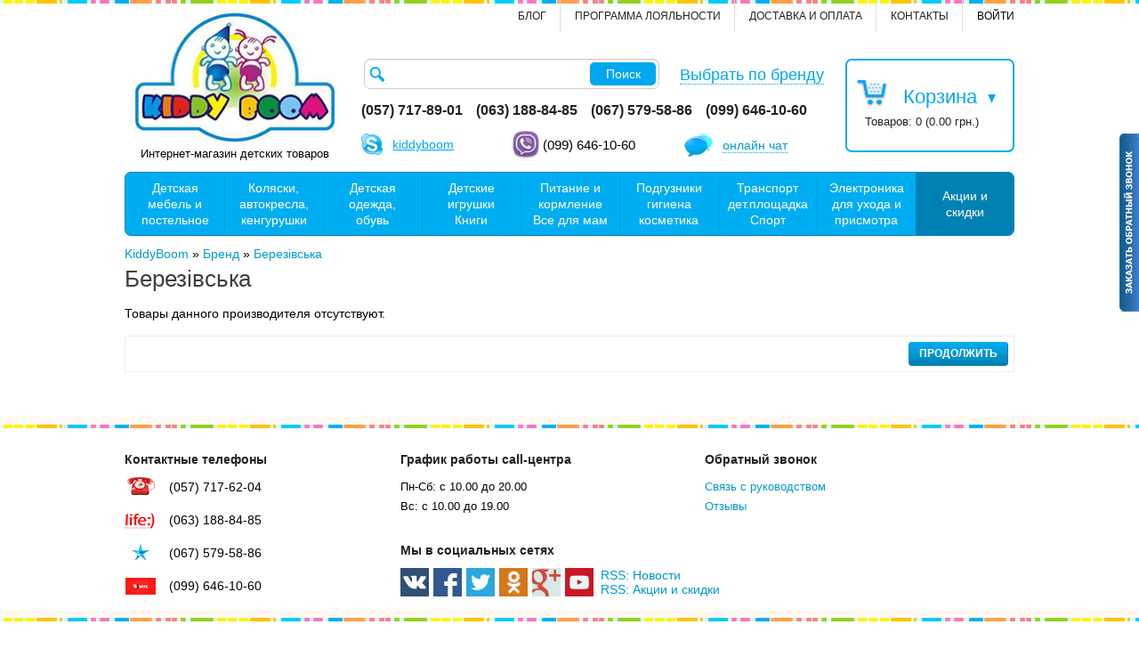

--- FILE ---
content_type: text/html; charset=utf-8
request_url: https://kiddyboom.ua/berez%D1%96vska/
body_size: 12673
content:
<!DOCTYPE html>
<html dir="ltr"  lang="ru">
<head>
<meta http-equiv="X-UA-Compatible" content="IE=edge,chrome=1" />
<meta name="viewport" content="width=1000">
<meta charset="UTF-8" />
<title>Купить Березівськa в Харькове. +38(057)717-62-04 Большой выбор детских товаров. Доставка по Украине без предоплаты ✔Цена ✔Отзывы ✔Характеристики ✔Обзоры ✔Описание | Украинский интернет магазин Kiddyboom.ua (Киддибум)® – KiddyBoom.ua</title>
<base href="https://kiddyboom.ua/" />
<meta name="description" content="Березівськa – продажа в интернет-магазине Киддибум. Большой выбор детских товаров. Доставка курьерской службой по всей Украине без предоплаты. Тел.: +38(057)717-62-04" />
<link href="https://kiddyboom.ua/berez%D1%96vska/" rel="canonical" />
<link rel="stylesheet" type="text/css" href="catalog/view/theme/pav_towner/stylesheet/bootstrap.css" />
<link rel="stylesheet" type="text/css" href="catalog/view/theme/pav_towner/stylesheet/stylesheet.css?v=1.1.32" />
<link rel="stylesheet" type="text/css" href="catalog/view/javascript/jquery/fancybox/jquery.fancybox.css" />
<link rel="stylesheet" type="text/css" href="catalog/view/theme/default/stylesheet/search_suggestion.css" media="screen" />
<link rel="stylesheet" type="text/css" href="catalog/view/javascript/jquery/ui/themes/ui-lightness/jquery-ui-1.8.16.custom.css" />
<link rel="stylesheet" type="text/css" href="catalog/view/theme/pav_towner/stylesheet/font-awesome.min.css" />
<script type="text/javascript" src="catalog/view/javascript/jquery/jquery-1.7.2.min.js"></script>
<script type="text/javascript" src="catalog/view/javascript/jquery/ui/jquery-ui-1.8.16.custom.min.js"></script>
<script type="text/javascript" src="catalog/view/javascript/jquery/bootstrap/bootstrap_custom.min.js"></script>
<script type="text/javascript" src="catalog/view/javascript/jv_quickorder/jquery.validate.js"></script>
<script type="text/javascript" src="catalog/view/javascript/jv_quickorder/jquery.maskedinput-1.3.min.js"></script>
<script type="text/javascript" src="catalog/view/javascript/jv_quickorder/jv_quickorder.js"></script>
<script type="text/javascript" src="catalog/view/javascript/jquery/fancybox/jquery.fancybox.pack.js"></script>
<script type="text/javascript" src="catalog/view/javascript/jquery/jquery.total-storage.min.js"></script>
<script type="text/javascript" src="catalog/view/javascript/search_suggestion.js"></script>
<!-- Google tag (gtag.js) --> 
<script async src="https://www.googletagmanager.com/gtag/js?id=G-V52R8E8D0S"></script> 
<script> 
  window.dataLayer = window.dataLayer || []; 
  function gtag(){dataLayer.push(arguments);} 
  gtag('js', new Date()); 
 
  gtag('config', 'G-V52R8E8D0S'); 
</script>
<!-- Facebook Pixel Code -->
<script>
!function(f,b,e,v,n,t,s){if(f.fbq)return;n=f.fbq=function(){n.callMethod?
n.callMethod.apply(n,arguments):n.queue.push(arguments)};if(!f._fbq)f._fbq=n;
n.push=n;n.loaded=!0;n.version='2.0';n.queue=[];t=b.createElement(e);t.async=!0;
t.src=v;s=b.getElementsByTagName(e)[0];s.parentNode.insertBefore(t,s)}(window,
document,'script','https://connect.facebook.net/en_US/fbevents.js');
fbq('init', '1216992291715271');
fbq('track', 'PageView');
</script>
<noscript><img height="1" width="1" style="display:none"
src="https://www.facebook.com/tr?id=1216992291715271&ev=PageView&noscript=1"
/></noscript>
<!-- End Facebook Pixel Code --><script type="text/javascript">
	var cart_popup_height 			= 400;
	var cart_popup_width 			= 800;
	var button_continue_shopping 	= 'Продолжить покупки'; // false for hide
	var show_icon_cart 				= true; // иконка возле кнопки "Корзина"
	var show_icon_checkout 			= false; // иконка возле кнопки "Оформить заказ"
	var show_icon_continue_shopping = false; // иконка возле кнопки "Продолжить покупки"
	var disable_default_small_cart  = true; // заменить стандартную мини-корзину на всплывающую
</script>
<script type="text/javascript" src="catalog/view/javascript/jquery/scroll/jquery.mCustomScrollbar.min.js"></script>
<link rel="stylesheet" href="catalog/view/javascript/jquery/scroll/jquery.mCustomScrollbar.css" type="text/css" />
<link rel="stylesheet" href="catalog/view/javascript/jquery/ui/cart/jquery-ui-smoothness-cart.css" type="text/css" />
<script type="text/javascript" src="catalog/view/javascript/common.js?4.1"></script>

</head>
<body class="fs12 page-product-manufacturer-info ">
<div id="page-container">
<header id="header">
	<div id="headertop">
		<div class="container">
		<div class="container-inner">
            <div class="login pull-right">
                <a class="login-icon" href="#" data-toggle="dropdown" title="Войти">
                                        Войти                                    </a>
                <span class="dropdown-menu login-content" role="menu" aria-labelledby="dLabel">
                                        <a href="https://kiddyboom.ua/login.html" title="Войти">Войти</a> или <a href="https://kiddyboom.ua/register.html" title="Зарегистрироваться">зарегистрироваться</a>                                    </span>
            </div>
            <div class="links  pull-right">
                                <a href="https://kiddyboom.ua/contact_us.html" title="контакты">контакты</a>
                <a href="https://kiddyboom.ua/pravila-raboty.html" title="Доставка и оплата">Доставка и оплата</a>
				<a href="https://kiddyboom.ua/programma-loyalnosti.html" title="Программа лояльности">Программа лояльности</a>
				<a href="blog" title="Блог">Блог</a>
            </div>
		</div>
	</div>
	</div>
	<div id="headerbottom">
		<div class="container">
		<div class="container-inner">
			<div class="row-fluid">
				<div class="span3">
					  					  <div id="logo">
                          <a href="https://kiddyboom.ua/" title="Интернет-магазин детских товаров &quot;Kiddy Boom&quot;">
                              <img src="https://kiddyboom.ua/image/data/logo/logo_kiddyboom.png" title="Интернет-магазин детских товаров &quot;Kiddy Boom&quot;" alt="Интернет-магазин детских товаров &quot;Kiddy Boom&quot;" />
                          </a>
                          <span>Интернет-магазин детских товаров</span>
                      </div>
					  				</div>

				<div class="span9 search-cart">
					<div id="search" class="pull-left" >
						<input type="text" name="search" placeholder="" value="" />
						<span class="button-search">Поиск</span>
					</div>
                    <div id="manufacturer-link"><a href="https://kiddyboom.ua/brands.html" title="Выбрать по бренду">Выбрать по бренду</a></div>
					<div id="cart" class="pull-right">
<span class="cart-icon"></span>
  <div class="heading">
    <h4>Корзина</h4>
    <a><span id="cart-total">Товаров: 0 (0.00 грн.)</span></a>
  </div>
  <div class="content">
        <div class="empty">Ничего не куплено!</div>
      </div>
</div>
                    <div class="phone pull-left span8">
                        <address>
                            <strong>(057) 717-89-01</strong><strong> (063) 188-84-85</strong><strong> (067) 579-58-86</strong><strong> (099) 646-10-60</strong>                        </address>
                    </div>
                    <div class="contacts pull-left span8">
                        <span class="skype">
                            <a href="skype:kiddyboom?chat" alt="Начать skype чат с менеджером магазина" title="Начать skype чат с менеджером магазина">kiddyboom</a>
                        </span>
                        <span class="viber"> (099) 646-10-60</span>
                        <!--noindex-->
                            <a rel="nofollow" href="https://siteheart.com/webconsultation/202538?byhref=1" target="siteheart_202538" onclick="sh_o=window.open;sh_o('https://siteheart.com/webconsultation/202538', 'siteheart_202538', 'width=550,height=400,top=30,left=30,resizable=yes'); return false;" class="chat" alt="Начать онлайн чат с менеджером магазина" title="Начать онлайн чат с менеджером магазина"><span>онлайн чат</span></a>
                        <!--/noindex-->
                    </div>
				</div>
				</div>
			</div>
		</div>
	</div>
</header>
<section id="mainnav">
	<div class="container">
		<div class="mainnav-inner">
			<div class="row-fluid">
				
								<nav id="mainmenu" class="span12"><div class="navbar">
<div class="navbar-inner">
    <a data-target=".nav-collapse" data-toggle="collapse" class="btn btn-navbar">
	  <span class="icon-bar"></span>
	  <span class="icon-bar"></span>
	  <span class="icon-bar"></span>
	</a>
    <div class="nav-collapse collapse">
        <ul class="nav megamenu"><li class="parent dropdown menu2">
					<a class="dropdown-toggle" data-toggle="dropdown" href="https://kiddyboom.ua/furniture/"><span class="menu-title">Детская мебель и постельное</span></a><div class="dropdown-menu menu-content mega-cols cols2"><div class="dropdown-menu-inner"><div class="row-fluid"><div class="mega-col span6 col-1"><ul><li class="parent dropdown-submenu mega-group"><a class="dropdown-toggle" data-toggle="dropdown" href="https://kiddyboom.ua/furniture/bedding/"><span class="menu-title">Постельные принадлежности</span></a><div class="dropdown-mega level1"><div class="dropdown-menu-inner"><ul><li class=" "><a href="https://kiddyboom.ua/furniture/bedding/bed_linen/"><span class="menu-title">Детское постельное белье</span></a></li><li class=" "><a href="https://kiddyboom.ua/furniture/bedding/pillows_blankets/"><span class="menu-title">Подушки, одеяла и пледы</span></a></li><li class=" "><a href="https://kiddyboom.ua/furniture/bedding/matratsy/"><span class="menu-title">Матрасы и наматрасники</span></a></li></ul></div></div></li><li class=" "><a href="https://kiddyboom.ua/furniture/canopy/"><span class="menu-title">Балдахины и держатели</span></a></li><li class=" "><a href="https://kiddyboom.ua/furniture/boards_easels/"><span class="menu-title">Доски, мольберты</span></a></li><li class=" "><a href="https://kiddyboom.ua/furniture/sports_corners_complex_walls/"><span class="menu-title">Спортивные уголки, комплексы, стенки</span></a></li><li class=" "><a href="https://kiddyboom.ua/furniture/storage_toys/"><span class="menu-title">Для хранения игрушек</span></a></li><li class=" "><a href="https://kiddyboom.ua/furniture/baby_walker/"><span class="menu-title">Ходунки</span></a></li><li class=" "><a href="https://kiddyboom.ua/furniture/safety/"><span class="menu-title">Детская безопасность</span></a></li><li class=" "><a href="https://kiddyboom.ua/furniture/baby_beds/"><span class="menu-title">Кроватки</span></a></li></ul></div><div class="mega-col span6 col-2"><ul><li class=" "><a href="https://kiddyboom.ua/furniture/commode_swaddlers/"><span class="menu-title">Комоды, пеленаторы</span></a></li><li class=" "><a href="https://kiddyboom.ua/furniture/bedding/namatrasniki/"><span class="menu-title">Клеенки и наматрасники</span></a></li><li class=" "><a href="https://kiddyboom.ua/furniture/rocking_chairs_deck_chairs_swings/"><span class="menu-title">Кресла-качалки, шезлонги, колыбели</span></a></li><li class=" "><a href="https://kiddyboom.ua/furniture/manege/"><span class="menu-title">Манежи</span></a></li><li class=" "><a href="https://kiddyboom.ua/furniture/high_chairs/"><span class="menu-title">Стульчики для кормления</span></a></li><li class=" "><a href="https://kiddyboom.ua/furniture/tables_chairs_desks_blackboards_easels/"><span class="menu-title">Столики, парты, стулья</span></a></li><li class=" mega-group"><a href="https://kiddyboom.ua/furniture/komplekty-dlya-sna/"><span class="menu-title">Готовые комплекты для сна с кроваткой</span></a></li></ul></div></div></div></div></li><li class="parent dropdown menu1">
					<a class="dropdown-toggle" data-toggle="dropdown" href="https://kiddyboom.ua/strollers_car_seats_baby_carrier/"><span class="menu-title">Коляски, автокресла, кенгурушки</span></a><div class="dropdown-menu menu-content mega-cols cols3"><div class="dropdown-menu-inner"><div class="row-fluid"><div class="mega-col span4 col-1"><ul><li class="parent dropdown-submenu mega-group"><a class="dropdown-toggle" data-toggle="dropdown" href="https://kiddyboom.ua/strollers_car_seats_baby_carrier/strollers/"><span class="menu-title">Коляски</span></a><div class="dropdown-mega level1"><div class="dropdown-menu-inner"><ul><li class=" "><a href="https://kiddyboom.ua/strollers_car_seats_baby_carrier/strollers/universal_stroller/"><span class="menu-title">Коляски универсальные от рождения</span></a></li><li class=" "><a href="https://kiddyboom.ua/strollers_car_seats_baby_carrier/strollers/walk_stroller/"><span class="menu-title">Прогулочные коляски</span></a></li><li class=" "><a href="https://kiddyboom.ua/strollers_car_seats_baby_carrier/strollers/strollers_twins/"><span class="menu-title">Коляски для близнецов</span></a></li><li class=" "><a href="https://kiddyboom.ua/strollers_car_seats_baby_carrier/strollers/strollers_accessories/"><span class="menu-title">Дождевики Москитные сетки Аксессуары</span></a></li></ul></div></div></li></ul></div><div class="mega-col span4 col-2"><ul><li class="parent dropdown-submenu mega-group"><a class="dropdown-toggle" data-toggle="dropdown" href="https://kiddyboom.ua/strollers_car_seats_baby_carrier/car_seats/"><span class="menu-title">Автокресла</span></a><div class="dropdown-mega level1"><div class="dropdown-menu-inner"><ul><li class=" "><a href="https://kiddyboom.ua/strollers_car_seats_baby_carrier/car_seats/0_13/"><span class="menu-title">Автокресла 0+</span></a></li><li class=" "><a href="https://kiddyboom.ua/strollers_car_seats_baby_carrier/car_seats/0_18/"><span class="menu-title">Автокресла 0-1 (0-25 кг)</span></a></li><li class=" "><a href="https://kiddyboom.ua/strollers_car_seats_baby_carrier/car_seats/9_18/"><span class="menu-title">Автокресла 1+ (9-18 кг)</span></a></li><li class=" "><a href="https://kiddyboom.ua/strollers_car_seats_baby_carrier/car_seats/9_25/"><span class="menu-title">Автокресла 1-2 (9-25 кг)</span></a></li><li class=" "><a href="https://kiddyboom.ua/strollers_car_seats_baby_carrier/car_seats/15_36/"><span class="menu-title">Автокресла 2-3 (15-36 кг)</span></a></li><li class=" "><a href="https://kiddyboom.ua/strollers_car_seats_baby_carrier/car_seats/9_36/"><span class="menu-title">Автокресла 1-2-3 (9-36 кг)</span></a></li><li class=" "><a href="https://kiddyboom.ua/strollers_car_seats_baby_carrier/car_seats/booster/"><span class="menu-title">Автокресла 3 (бустеры)</span></a></li><li class=" "><a href="https://kiddyboom.ua/strollers_car_seats_baby_carrier/car_seats/car_seats_accessories/"><span class="menu-title">Аксессуары для автокресел</span></a></li></ul></div></div></li></ul></div><div class="mega-col span4 col-3"><ul><li class="parent dropdown-submenu mega-group"><a class="dropdown-toggle" data-toggle="dropdown" href="https://kiddyboom.ua/strollers_car_seats_baby_carrier/carrying/"><span class="menu-title">Переноски</span></a><div class="dropdown-mega level1"><div class="dropdown-menu-inner"><ul><li class=" "><a href="https://kiddyboom.ua/strollers_car_seats_baby_carrier/carrying/backpacks/"><span class="menu-title">Рюкзаки и кенгурушки</span></a></li><li class=" "><a href="https://kiddyboom.ua/strollers_car_seats_baby_carrier/carrying/slings_reins_envelopes/"><span class="menu-title">Слинги, вожжи, конверты</span></a></li></ul></div></div></li></ul></div></div></div></div></li><li class="parent dropdown menu3">
					<a class="dropdown-toggle" data-toggle="dropdown" href="https://kiddyboom.ua/dress/"><span class="menu-title">Детская одежда, обувь</span></a><div class="dropdown-menu menu-content mega-cols cols4"><div class="dropdown-menu-inner"><div class="row-fluid"><div class="mega-col span3 col-1"><ul><li class="parent dropdown-submenu mega-group"><a class="dropdown-toggle" data-toggle="dropdown" href="https://kiddyboom.ua/dress/kiddy_0_12/"><span class="menu-title">Одежда для малышей от 0 до 18 месяцев</span></a><div class="dropdown-mega level1"><div class="dropdown-menu-inner"><ul><li class=" "><a href="https://kiddyboom.ua/dress/kiddy_0_12/christening/"><span class="menu-title">Одежда для крещения</span></a></li><li class=" "><a href="https://kiddyboom.ua/dress/kiddy_0_12/kombinezony/"><span class="menu-title">Комбинезоны (человечки)</span></a></li><li class=" "><a href="https://kiddyboom.ua/dress/kiddy_0_12/undershirt/"><span class="menu-title">Кофточки, джемперы, распашонки</span></a></li><li class=" "><a href="https://kiddyboom.ua/dress/kiddy_0_12/pizhamy/"><span class="menu-title">Пижамы</span></a></li><li class=" "><a href="https://kiddyboom.ua/dress/kiddy_0_12/crawlers/"><span class="menu-title">Ползунки, штанишки, брюки</span></a></li><li class=" "><a href="https://kiddyboom.ua/dress/kiddy_0_12/sandpiper_body/"><span class="menu-title">Песочники, бодики, платья</span></a></li><li class=" "><a href="https://kiddyboom.ua/dress/kiddy_0_12/kits_newborn/"><span class="menu-title">Комплекты для новорожденных</span></a></li><li class=" "><a href="https://kiddyboom.ua/dress/kiddy_0_12/overall/"><span class="menu-title">Верхняя одежда для малышей</span></a></li><li class=" "><a href="https://kiddyboom.ua/dress/kiddy_0_12/mutch/"><span class="menu-title">Чепчики, шапочки</span></a></li><li class=" "><a href="https://kiddyboom.ua/dress/kiddy_0_12/baby_bootees/"><span class="menu-title">Варежки и царапки</span></a></li><li class=" "><a href="https://kiddyboom.ua/dress/kiddy_0_12/sleeping_bags/"><span class="menu-title">Конверты, спальные мешочки</span></a></li><li class=" "><a href="https://kiddyboom.ua/dress/kiddy_0_12/napkins/"><span class="menu-title">Пеленки и наматрасники</span></a></li></ul></div></div></li></ul></div><div class="mega-col span3 col-2"><ul><li class="parent dropdown-submenu mega-group"><a class="dropdown-toggle" data-toggle="dropdown" href="https://kiddyboom.ua/dress/girl/"><span class="menu-title">Одежда для девочек</span></a><div class="dropdown-mega level1"><div class="dropdown-menu-inner"><ul><li class=" "><a href="https://kiddyboom.ua/dress/girl/shkolnaya-forma-dlya-devochek/"><span class="menu-title">Школьная форма</span></a></li><li class=" "><a href="https://kiddyboom.ua/dress/girl/blouses_shirts/"><span class="menu-title">Блузы, футболки, майки</span></a></li><li class=" "><a href="https://kiddyboom.ua/dress/girl/pants_capris_shorts/"><span class="menu-title">Брюки, капри, шорты</span></a></li><li class=" "><a href="https://kiddyboom.ua/dress/girl/sets_girl/"><span class="menu-title">Комплекты на девочку</span></a></li><li class=" "><a href="https://kiddyboom.ua/dress/girl/girls_track_suit/"><span class="menu-title">Спортивные костюмы</span></a></li><li class=" "><a href="https://kiddyboom.ua/dress/girl/jackets_sweaters/"><span class="menu-title">Кофты, гольфы, свитера, толстовки, джемперы</span></a></li><li class=" "><a href="https://kiddyboom.ua/dress/girl/pajamas/"><span class="menu-title">Пижамы</span></a></li><li class=" "><a href="https://kiddyboom.ua/dress/girl/jackets_coats/"><span class="menu-title">Верхняя одежда для девочки</span></a></li><li class=" "><a href="https://kiddyboom.ua/dress/girl/swimwear/"><span class="menu-title">Пляжная одежда</span></a></li><li class=" "><a href="https://kiddyboom.ua/dress/girl/platya-sarafany/"><span class="menu-title">Платья, сарафаны, юбки</span></a></li><li class=" "><a href="https://kiddyboom.ua/dress/girl/losiny-legginsy-dlya-devochki/"><span class="menu-title">Лосины, легинсы, рейтузы</span></a></li><li class=" "><a href="https://kiddyboom.ua/dress/girl/underwear/"><span class="menu-title">Нижнее белье</span></a></li></ul></div></div></li></ul></div><div class="mega-col span3 col-3"><ul><li class="parent dropdown-submenu mega-group"><a class="dropdown-toggle" data-toggle="dropdown" href="https://kiddyboom.ua/dress/boy/"><span class="menu-title">Одежда для мальчиков</span></a><div class="dropdown-mega level1"><div class="dropdown-menu-inner"><ul><li class=" "><a href="https://kiddyboom.ua/dress/boy/rubashki-futbolki-mayki/"><span class="menu-title">Рубашки, футболки, майки</span></a></li><li class=" "><a href="https://kiddyboom.ua/dress/boy/bryuki-bridzhi-shorty/"><span class="menu-title">Брюки, бриджи, шорты </span></a></li><li class=" "><a href="https://kiddyboom.ua/dress/boy/komplekt-boy/"><span class="menu-title">Комплекты для мальчика</span></a></li><li class=" "><a href="https://kiddyboom.ua/dress/boy/sportivnie-kostyumy/"><span class="menu-title">Спортивные костюмы</span></a></li><li class=" "><a href="https://kiddyboom.ua/dress/boy/kofty-svitera-tolstovki-dzhempery/"><span class="menu-title">Кофты, гольфы, свитера, толстовки, джемперы </span></a></li><li class=" "><a href="https://kiddyboom.ua/dress/boy/pizhamy-boy/"><span class="menu-title">Пижамы</span></a></li><li class=" "><a href="https://kiddyboom.ua/dress/boy/kurtki-palto/"><span class="menu-title">Верхняя одежда для мальчика</span></a></li><li class=" "><a href="https://kiddyboom.ua/dress/boy/plyazhnaya-odezhda/"><span class="menu-title">Пляжная одежда</span></a></li><li class=" "><a href="https://kiddyboom.ua/dress/boy/nizhnee-bele/"><span class="menu-title">Нижнее белье</span></a></li><li class=" mega-group"><a href="https://kiddyboom.ua/dress/stirka-odyag/"><span class="menu-title">Уход за одеждой</span></a></li></ul></div></div></li></ul></div><div class="mega-col span3 col-4"><ul><li class="parent dropdown-submenu mega-group"><a class="dropdown-toggle" data-toggle="dropdown" href="https://kiddyboom.ua/dress/dress_accessories/"><span class="menu-title">Аксессуары</span></a><div class="dropdown-mega level1"><div class="dropdown-menu-inner"><ul><li class=" "><a href="https://kiddyboom.ua/dress/dress_accessories/detskie-dozhdeviki/"><span class="menu-title">Плащи и дождевики</span></a></li><li class=" "><a href="https://kiddyboom.ua/dress/dress_accessories/zontiki/"><span class="menu-title">Зонтики</span></a></li><li class=" "><a href="https://kiddyboom.ua/dress/dress_accessories/backpacks_bags/"><span class="menu-title">Рюкзачки и сумочки</span></a></li><li class=" "><a href="https://kiddyboom.ua/dress/dress_accessories/headwear/"><span class="menu-title">Головные уборы</span></a></li><li class=" "><a href="https://kiddyboom.ua/dress/dress_accessories/perchatki/"><span class="menu-title">Перчатки, руковички, варежки</span></a></li><li class=" "><a href="https://kiddyboom.ua/dress/dress_accessories/solncezaschitnye-ochki/"><span class="menu-title">Солнцезащитные очки</span></a></li><li class="parent dropdown-submenu mega-group"><a class="dropdown-toggle" data-toggle="dropdown" href="https://kiddyboom.ua/dress/baby-shoes/"><span class="menu-title">Детская обувь</span></a><div class="dropdown-mega level1"><div class="dropdown-menu-inner"><ul><li class=" "><a href="https://kiddyboom.ua/dress/baby-shoes/detskie-rezinovye-sapogi/"><span class="menu-title">Резиновые сапоги</span></a></li><li class=" "><a href="https://kiddyboom.ua/dress/baby-shoes/detskie-krossovki/"><span class="menu-title">Кроссовки</span></a></li><li class=" "><a href="https://kiddyboom.ua/dress/baby-shoes/cheshki/"><span class="menu-title">Чешки</span></a></li><li class=" "><a href="https://kiddyboom.ua/dress/baby-shoes/detskie-tapochki/"><span class="menu-title">Тапочки</span></a></li><li class=" "><a href="https://kiddyboom.ua/dress/baby-shoes/sabo/"><span class="menu-title">Кроксы</span></a></li></ul></div></div></li></ul></div></div></li></ul></div></div></div></div></li><li class="parent dropdown menu4">
					<a class="dropdown-toggle" data-toggle="dropdown" href="https://kiddyboom.ua/toys/"><span class="menu-title">Детские игрушки Книги</span></a><div class="dropdown-menu menu-content mega-cols cols4"><div class="dropdown-menu-inner"><div class="row-fluid"><div class="mega-col span3 col-1"><ul><li class="parent dropdown-submenu mega-group"><a class="dropdown-toggle" data-toggle="dropdown" href="https://kiddyboom.ua/toys/all/"><span class="menu-title">Для всех</span></a><div class="dropdown-mega level1"><div class="dropdown-menu-inner"><ul><li class=" mega-group"><a href="https://kiddyboom.ua/toys/childrens-books/"><span class="menu-title">Книги</span></a></li><li class=" "><a href="https://kiddyboom.ua/toys/play_set/"><span class="menu-title">Игровые наборы</span></a></li><li class=" "><a href="https://kiddyboom.ua/toys/all/sand/"><span class="menu-title">Игрушки для песка</span></a></li><li class=" "><a href="https://kiddyboom.ua/toys/all/puppet_show/"><span class="menu-title">Кукольные театры</span></a></li><li class="parent dropdown-submenu "><a class="dropdown-toggle" data-toggle="dropdown" href="https://kiddyboom.ua/toys/all/soft/"><span class="menu-title">Мягкие игрушки</span></a><div class="dropdown-menu level1"><div class="dropdown-menu-inner"><ul><li class=" "><a href="https://kiddyboom.ua/toys/all/soft/angry_birds/"><span class="menu-title">Angry Birds</span></a></li><li class=" "><a href="https://kiddyboom.ua/toys/all/soft/smeshariks/"><span class="menu-title">Смешарики</span></a></li></ul></div></div></li><li class=" "><a href="https://kiddyboom.ua/toys/all/inflatable/"><span class="menu-title">Надувная игрушка</span></a></li><li class=" "><a href="https://kiddyboom.ua/toys/all/gadget/"><span class="menu-title">Необычные игрушки</span></a></li><li class=" "><a href="https://kiddyboom.ua/toys/all/cartoon_characters/"><span class="menu-title">Фигурки и герои мультфильмов</span></a></li><li class=" "><a href="https://kiddyboom.ua/toys/all/rocking_game/"><span class="menu-title">Качалки, скакалки, прыгуны</span></a></li><li class=" "><a href="https://kiddyboom.ua/toys/all/wooden_toy/"><span class="menu-title">Деревянные игрушки</span></a></li></ul></div></div></li><li class="parent dropdown-submenu mega-group"><a class="dropdown-toggle" data-toggle="dropdown" href="https://kiddyboom.ua/toys/girls/"><span class="menu-title">Игрушки для девочек</span></a><div class="dropdown-mega level1"><div class="dropdown-menu-inner"><ul><li class=" "><a href="https://kiddyboom.ua/toys/girls/toy_strollers/"><span class="menu-title">Игрушечные коляски</span></a></li><li class=" "><a href="https://kiddyboom.ua/toys/girls/dolls/"><span class="menu-title">Куклы и пупсы</span></a></li><li class=" "><a href="https://kiddyboom.ua/toys/girls/houses_dolls/"><span class="menu-title">Домики и мебель для кукол</span></a></li><li class=" "><a href="https://kiddyboom.ua/toys/girls/sobachki-chi-chi-love/"><span class="menu-title">Собачки Chi Chi Love, Vip Pets</span></a></li><li class=" "><a href="https://kiddyboom.ua/toys/girls/playsets_girls/"><span class="menu-title">Игровые наборы</span></a></li><li class=" "><a href="https://kiddyboom.ua/toys/girls/dishes/"><span class="menu-title">Игрушечная посуда</span></a></li><li class=" "><a href="https://kiddyboom.ua/toys/girls/toy_appliances/"><span class="menu-title">Кухни, бытовая техника, наборы продуктов</span></a></li><li class=" "><a href="https://kiddyboom.ua/toys/girls/kosmetika-shkatulki-aksessuary/"><span class="menu-title">Косметика, шкатулки, аксессуары </span></a></li></ul></div></div></li></ul></div><div class="mega-col span3 col-2"><ul><li class="parent dropdown-submenu mega-group"><a class="dropdown-toggle" data-toggle="dropdown" href="https://kiddyboom.ua/toys/baby/"><span class="menu-title">Игрушки для малышей</span></a><div class="dropdown-mega level1"><div class="dropdown-menu-inner"><ul><li class=" "><a href="https://kiddyboom.ua/outdoor_sandbox/playground/sportivnye/massazhery/"><span class="menu-title">Ортопедичские товары</span></a></li><li class=" "><a href="https://kiddyboom.ua/toys/baby/toys_beds_carousels/"><span class="menu-title">Игрушки для кроваток и карусели</span></a></li><li class=" "><a href="https://kiddyboom.ua/toys/baby/toys_car_seats_strollers/"><span class="menu-title">Игрушки для автокресел и колясок </span></a></li><li class=" "><a href="https://kiddyboom.ua/toys/baby/tights_mats/"><span class="menu-title">Развивающие комплексы и коврики</span></a></li><li class=" "><a href="https://kiddyboom.ua/toys/baby/soft_mats_puzzles/"><span class="menu-title">Мягкие коврики-пазлы</span></a></li><li class=" "><a href="https://kiddyboom.ua/toys/baby/rattle_teether/"><span class="menu-title">Погремушки, прорезыватели</span></a></li><li class=" "><a href="https://kiddyboom.ua/toys/baby/bath_toys/"><span class="menu-title">Игрушки для ванной</span></a></li><li class=" "><a href="https://kiddyboom.ua/toys/baby/educational_toddlers/"><span class="menu-title">Развивающие игрушки</span></a></li><li class=" "><a href="https://kiddyboom.ua/toys/baby/kit_kids/"><span class="menu-title">Конструкторы для малышей</span></a></li><li class=" "><a href="https://kiddyboom.ua/toys/baby/winders/"><span class="menu-title">Игрушки каталки</span></a></li><li class=" "><a href="https://kiddyboom.ua/toys/baby/palchikovye-kraski/"><span class="menu-title">Пальчиковые краски</span></a></li><li class=" "><a href="https://kiddyboom.ua/toys/baby/razvivayuschie-metodiki-dl-malyshey/"><span class="menu-title">Развивающие методики</span></a></li><li class=" "><a href="https://kiddyboom.ua/toys/baby/baby-art/"><span class="menu-title">Сувениры, слепки, альбомы</span></a></li></ul></div></div></li><li class="parent dropdown-submenu mega-group"><a class="dropdown-toggle" data-toggle="dropdown" href="https://kiddyboom.ua/toys/boys/"><span class="menu-title">Игрушки для мальчиков</span></a><div class="dropdown-mega level1"><div class="dropdown-menu-inner"><ul><li class=" "><a href="https://kiddyboom.ua/toys/boys/weapon/"><span class="menu-title">Игрушечное оружие</span></a></li><li class=" "><a href="https://kiddyboom.ua/toys/boys/toy_tool/"><span class="menu-title">Игрушечный инструмент</span></a></li><li class=" "><a href="https://kiddyboom.ua/toys/boys/robots/"><span class="menu-title">Роботы</span></a></li><li class=" "><a href="https://kiddyboom.ua/toys/boys/transformers/"><span class="menu-title">Трансформеры</span></a></li><li class=" "><a href="https://kiddyboom.ua/toys/boys/spy/"><span class="menu-title">Шпионские игрушки</span></a></li></ul></div></div></li></ul></div><div class="mega-col span3 col-3"><ul><li class="parent dropdown-submenu mega-group"><a class="dropdown-toggle" data-toggle="dropdown" href="https://kiddyboom.ua/toys/remote/"><span class="menu-title">Радиоуправляемые игрушки</span></a><div class="dropdown-mega level1"><div class="dropdown-menu-inner"><ul><li class=" "><a href="https://kiddyboom.ua/toys/remote/remote_little_ones/"><span class="menu-title">Для самых маленьких</span></a></li><li class=" "><a href="https://kiddyboom.ua/toys/remote/cars/"><span class="menu-title">Машинки на р/у</span></a></li><li class=" "><a href="https://kiddyboom.ua/toys/remote/building_fire_fighting/"><span class="menu-title">Строительная и пожарная техника</span></a></li><li class=" "><a href="https://kiddyboom.ua/toys/remote/tanks_military_equipment/"><span class="menu-title">Танки и военная техника</span></a></li><li class=" "><a href="https://kiddyboom.ua/toys/remote/helicopters_planes/"><span class="menu-title">Вертолеты, самолеты</span></a></li><li class=" "><a href="https://kiddyboom.ua/toys/remote/boats/"><span class="menu-title">Катера и лодки</span></a></li></ul></div></div></li><li class="parent dropdown-submenu mega-group"><a class="dropdown-toggle" data-toggle="dropdown" href="https://kiddyboom.ua/toys/progress/"><span class="menu-title">Развивающие игры</span></a><div class="dropdown-mega level1"><div class="dropdown-menu-inner"><ul><li class=" "><a href="https://kiddyboom.ua/toys/progress/interactive/"><span class="menu-title">Интерактивные игрушки</span></a></li><li class=" "><a href="https://kiddyboom.ua/toys/progress/kit/"><span class="menu-title">Конструкторы</span></a></li><li class=" "><a href="https://kiddyboom.ua/toys/progress/optics/"><span class="menu-title">Микроскопы, телескопы, бинокли</span></a></li><li class=" mega-group"><a href="https://kiddyboom.ua/toys/progress/konstruktory-lego/"><span class="menu-title">Конструкторы Lego</span></a></li><li class=" "><a href="https://kiddyboom.ua/toys/progress/musical_instruments/"><span class="menu-title">Музыкальные инструменты </span></a></li><li class=" "><a href="https://kiddyboom.ua/toys/progress/creative/"><span class="menu-title">Наборы для творчества</span></a></li><li class=" "><a href="https://kiddyboom.ua/toys/progress/table_floor_games/"><span class="menu-title">Настольные и напольные игры</span></a></li><li class=" "><a href="https://kiddyboom.ua/toys/progress/scientific_educational_kits/"><span class="menu-title">Научные и познавательные наборы</span></a></li><li class=" "><a href="https://kiddyboom.ua/toys/progress/puzzles/"><span class="menu-title">Пазлы, 3D пазлы</span></a></li><li class=" "><a href="https://kiddyboom.ua/toys/progress/mozaika/"><span class="menu-title">Мозаика</span></a></li><li class=" "><a href="https://kiddyboom.ua/toys/progress/golovolomki/"><span class="menu-title">Головоломки</span></a></li></ul></div></div></li></ul></div><div class="mega-col span3 col-4"><ul><li class="parent dropdown-submenu mega-group"><a class="dropdown-toggle" data-toggle="dropdown" href="https://kiddyboom.ua/toys/transport/"><span class="menu-title">Игрушечный транспорт</span></a><div class="dropdown-mega level1"><div class="dropdown-menu-inner"><ul><li class=" "><a href="https://kiddyboom.ua/toys/transport/railways/"><span class="menu-title">Железные дороги</span></a></li><li class=" "><a href="https://kiddyboom.ua/toys/transport/parking_track/"><span class="menu-title">Игрушечные гаражи, треки, здания</span></a></li><li class="parent dropdown-submenu "><a class="dropdown-toggle" data-toggle="dropdown" href="https://kiddyboom.ua/toys/transport/collection_models/"><span class="menu-title">Коллекционные модели</span></a><div class="dropdown-menu level1"><div class="dropdown-menu-inner"><ul><li class=" "><a href="https://kiddyboom.ua/toys/transport/collection_models/air_space/"><span class="menu-title">Авиация и космонавтика</span></a></li><li class=" "><a href="https://kiddyboom.ua/toys/transport/collection_models/car_tank/"><span class="menu-title">Машины и бронетехника </span></a></li></ul></div></div></li><li class=" "><a href="https://kiddyboom.ua/toys/transport/machines/"><span class="menu-title">Машины, наборы машин</span></a></li><li class=" mega-group"><a href="https://kiddyboom.ua/toys/batareyki/"><span class="menu-title">Батарейки</span></a></li><li class=" mega-group"><a href="https://kiddyboom.ua/toys/simvol-goda/"><span class="menu-title">Символ 2020 года</span></a></li></ul></div></div></li><li class=" mega-group"><a href="https://kiddyboom.ua/toys/tovary-dlya-detskih-prazdnikov/"><span class="menu-title">Украшения для праздников</span></a></li></ul></div></div></div></div></li><li class="parent dropdown menu5">
					<a class="dropdown-toggle" data-toggle="dropdown" href="https://kiddyboom.ua/nursing/"><span class="menu-title">Питание и кормление Все для мам</span></a><div class="dropdown-menu menu-content mega-cols cols3"><div class="dropdown-menu-inner"><div class="row-fluid"><div class="mega-col span4 col-1"><ul><li class="parent dropdown-submenu mega-group"><a class="dropdown-toggle" data-toggle="dropdown" href="https://kiddyboom.ua/nursing/baby_food/"><span class="menu-title">Питание</span></a><div class="dropdown-mega level1"><div class="dropdown-menu-inner"><ul><li class=" "><a href="https://kiddyboom.ua/nursing/baby_food/smes/"><span class="menu-title">Смеси</span></a></li><li class=" "><a href="https://kiddyboom.ua/nursing/baby_food/kashi/"><span class="menu-title">Каши</span></a></li><li class=" "><a href="https://kiddyboom.ua/nursing/baby_food/pure/"><span class="menu-title">Пюре</span></a></li><li class=" "><a href="https://kiddyboom.ua/nursing/baby_food/soki/"><span class="menu-title">Соки</span></a></li><li class=" "><a href="https://kiddyboom.ua/nursing/baby_food/tea/"><span class="menu-title">Чаи</span></a></li><li class=" "><a href="https://kiddyboom.ua/nursing/baby_food/cookies/"><span class="menu-title">Печенье</span></a></li><li class=" "><a href="https://kiddyboom.ua/nursing/baby_food/water/"><span class="menu-title">Вода</span></a></li></ul></div></div></li><li class=" mega-group"><a href="https://kiddyboom.ua/nursing/book/"><span class="menu-title">Книги Комаровского</span></a></li></ul></div><div class="mega-col span4 col-2"><ul><li class="parent dropdown-submenu mega-group"><a class="dropdown-toggle" data-toggle="dropdown" href="https://kiddyboom.ua/nursing/feeding/"><span class="menu-title">Кормление</span></a><div class="dropdown-mega level1"><div class="dropdown-menu-inner"><ul><li class=" "><a href="https://kiddyboom.ua/nursing/feeding/soother/"><span class="menu-title">Соски</span></a></li><li class=" "><a href="https://kiddyboom.ua/nursing/feeding/pustyshki/"><span class="menu-title">Пустышки</span></a></li><li class=" "><a href="https://kiddyboom.ua/nursing/feeding/bottles_thermos/"><span class="menu-title">Бутылочки, поильники и термоконтейнеры</span></a></li><li class=" "><a href="https://kiddyboom.ua/nursing/feeding/tableware/"><span class="menu-title">Посуда</span></a></li><li class=" "><a href="https://kiddyboom.ua/nursing/feeding/milk_pump/"><span class="menu-title">Молокоотсосы</span></a></li><li class=" "><a href="https://kiddyboom.ua/nursing/feeding/sterilizer/"><span class="menu-title">Стерилизаторы</span></a></li><li class=" "><a href="https://kiddyboom.ua/nursing/feeding/slyunyavchiki/"><span class="menu-title">Слюнявчики</span></a></li><li class=" "><a href="https://kiddyboom.ua/nursing/feeding/nibler/"><span class="menu-title">Ниблеры (фрут фидер)</span></a></li></ul></div></div></li><li class=" mega-group"><a href="https://kiddyboom.ua/nursing/feeding/dlya-mam/"><span class="menu-title">Для мам</span></a></li></ul></div><div class="mega-col span4 col-3"><ul><li class="parent dropdown-submenu mega-group"><a class="dropdown-toggle" data-toggle="dropdown" href="https://kiddyboom.ua/nursing/"><span class="menu-title">Товары для мам</span></a><div class="dropdown-mega level1"><div class="dropdown-menu-inner"><ul><li class=" "><a href="https://kiddyboom.ua/nursing/tovary-dlya-mam/sumki-dlya-mam/"><span class="menu-title">Сумки для мам</span></a></li></ul></div></div></li></ul></div></div></div></div></li><li class="parent dropdown menu6">
					<a class="dropdown-toggle" data-toggle="dropdown" href="https://kiddyboom.ua/diapers/"><span class="menu-title">Подгузники гигиена косметика</span></a><div class="dropdown-menu menu-content mega-cols cols2"><div class="dropdown-menu-inner"><div class="row-fluid"><div class="mega-col span6 col-1"><ul><li class=" mega-group"><a href="https://kiddyboom.ua/diapers/podguzniki/"><span class="menu-title">Подгузники</span></a></li><li class=" "><a href="https://kiddyboom.ua/furniture/bedding/namatrasniki/"><span class="menu-title">Клеенки и наматрасники</span></a></li><li class="parent dropdown-submenu mega-group"><a class="dropdown-toggle" data-toggle="dropdown" href="https://kiddyboom.ua/diapers/hygiene/"><span class="menu-title">Гигиена</span></a><div class="dropdown-mega level1"><div class="dropdown-menu-inner"><ul><li class=" "><a href="https://kiddyboom.ua/diapers/hygiene/wipes/"><span class="menu-title">Влажные салфетки</span></a></li><li class=" "><a href="https://kiddyboom.ua/diapers/hygiene/bathtub/"><span class="menu-title">Ванночки и аксессуары к ним</span></a></li><li class=" "><a href="https://kiddyboom.ua/diapers/hygiene/scissors_toothbrushes_aspirators/"><span class="menu-title">Ножнички, зубные щетки, аспираторы</span></a></li><li class=" "><a href="https://kiddyboom.ua/diapers/hygiene/swimming/"><span class="menu-title">Круги и шапочки для купания</span></a></li><li class=" "><a href="https://kiddyboom.ua/diapers/hygiene/toilet/"><span class="menu-title">Горшки, подставки, адаптеры на унитаз</span></a></li><li class=" "><a href="https://kiddyboom.ua/diapers/hygiene/sanitary_napkins/"><span class="menu-title">Одноразовые пеленки</span></a></li><li class=" "><a href="https://kiddyboom.ua/diapers/hygiene/maski-i-antiseptiki/"><span class="menu-title">Маски и антисептики</span></a></li></ul></div></div></li></ul></div><div class="mega-col span6 col-2"><ul><li class="parent dropdown-submenu mega-group"><a class="dropdown-toggle" data-toggle="dropdown" href="https://kiddyboom.ua/diapers/cosmetics/"><span class="menu-title">Косметика</span></a><div class="dropdown-mega level1"><div class="dropdown-menu-inner"><ul><li class=" "><a href="https://kiddyboom.ua/diapers/cosmetics/cosmetics_babies/"><span class="menu-title">Косметика для малышей</span></a></li><li class=" "><a href="https://kiddyboom.ua/diapers/cosmetics/cosmetics_pregnant/"><span class="menu-title">Косметика для мам и беременных </span></a></li></ul></div></div></li><li class=" mega-group"><a href="https://kiddyboom.ua/diapers/stirka/"><span class="menu-title">Средства для стирки</span></a></li><li class=" mega-group"><a href="https://kiddyboom.ua/nursing/book/"><span class="menu-title">Книги Комаровского</span></a></li></ul></div></div></div></div></li><li class="parent dropdown menu7">
					<a class="dropdown-toggle" data-toggle="dropdown" href="https://kiddyboom.ua/outdoor_sandbox/"><span class="menu-title">Транспорт дет.площадка Спорт</span></a><div class="dropdown-menu menu-content mega-cols cols3"><div class="dropdown-menu-inner"><div class="row-fluid"><div class="mega-col span4 col-1"><ul><li class="parent dropdown-submenu mega-group"><a class="dropdown-toggle" data-toggle="dropdown" href="https://kiddyboom.ua/outdoor_sandbox/detskiy-transport/"><span class="menu-title">Детский транспорт</span></a><div class="dropdown-mega level1"><div class="dropdown-menu-inner"><ul><li class=" "><a href="https://kiddyboom.ua/outdoor_sandbox/detskiy-transport/bicycles/"><span class="menu-title">Велосипеды</span></a></li><li class=" "><a href="https://kiddyboom.ua/outdoor_sandbox/detskiy-transport/rocking/"><span class="menu-title">Качалки</span></a></li><li class=" "><a href="https://kiddyboom.ua/outdoor_sandbox/detskiy-transport/rocking_wheelchair/"><span class="menu-title">Машинки для катания</span></a></li><li class=" "><a href="https://kiddyboom.ua/outdoor_sandbox/detskiy-transport/scooter/"><span class="menu-title">Скутеры, самокаты</span></a></li><li class=" "><a href="https://kiddyboom.ua/outdoor_sandbox/detskiy-transport/electromobile/"><span class="menu-title">Электромобили</span></a></li><li class=" "><a href="https://kiddyboom.ua/furniture/baby_walker/"><span class="menu-title">Ходунки</span></a></li><li class=" "><a href="https://kiddyboom.ua/outdoor_sandbox/detskiy-transport/sleds_snowboards/"><span class="menu-title">Санки, снегокаты, сноуборды, вкладыши для санок</span></a></li></ul></div></div></li></ul></div><div class="mega-col span4 col-2"><ul><li class="parent dropdown-submenu mega-group"><a class="dropdown-toggle" data-toggle="dropdown" href="http://kiddyboom.ua/outdoor_sandbox/playground/"><span class="menu-title">Детская площадка</span></a><div class="dropdown-mega level1"><div class="dropdown-menu-inner"><ul><li class=" "><a href="https://kiddyboom.ua/outdoor_sandbox/playground/sportivnye/"><span class="menu-title">Спортивные товары</span></a></li><li class=" "><a href="https://kiddyboom.ua/outdoor_sandbox/playground/activity/"><span class="menu-title">Подвижные игры для детей</span></a></li><li class=" "><a href="https://kiddyboom.ua/toys/all/sand/"><span class="menu-title">Игрушки для песка</span></a></li><li class=" "><a href="https://kiddyboom.ua/outdoor_sandbox/playground/sandboxes_swimming_pools/"><span class="menu-title">Песочницы, бассейны</span></a></li><li class=" "><a href="https://kiddyboom.ua/outdoor_sandbox/letniy-otdyh/dlya-plavaniya/"><span class="menu-title">Для пляжа и плавания</span></a></li><li class=" "><a href="https://kiddyboom.ua/outdoor_sandbox/playground/houses_play_centers_tent/"><span class="menu-title">Домики, игровые центры, палатки</span></a></li><li class=" "><a href="https://kiddyboom.ua/outdoor_sandbox/playground/batuty-i-aksessuary/"><span class="menu-title">Батуты и аксессуары</span></a></li><li class=" "><a href="https://kiddyboom.ua/outdoor_sandbox/playground/kompleksy-dlya-detey/"><span class="menu-title">Спортивно-игровые комплексы</span></a></li><li class=" "><a href="https://kiddyboom.ua/outdoor_sandbox/playground/detskie-kacheli/"><span class="menu-title">Качели и карусели</span></a></li><li class=" "><a href="https://kiddyboom.ua/outdoor_sandbox/playground/houses_swings_slide_pool_sandpits/"><span class="menu-title">Горки для детей</span></a></li><li class=" "><a href="https://kiddyboom.ua/outdoor_sandbox/playground/skvorechniki-kormushki/"><span class="menu-title">Скворечники, кормушки</span></a></li></ul></div></div></li></ul></div><div class="mega-col span4 col-3"><ul><li class="parent dropdown-submenu mega-group"><a class="dropdown-toggle" data-toggle="dropdown" href="https://kiddyboom.ua/outdoor_sandbox/letniy-otdyh/"><span class="menu-title">Летний отдых</span></a><div class="dropdown-mega level1"><div class="dropdown-menu-inner"><ul><li class=" "><a href="https://kiddyboom.ua/outdoor_sandbox/letniy-otdyh/detskie-palatki/"><span class="menu-title">Детские палатки</span></a></li><li class=" "><a href="https://kiddyboom.ua/outdoor_sandbox/letniy-otdyh/zaschita-ot-solnca-i-komarov/"><span class="menu-title">Защита от солнца и насекомых</span></a></li><li class=" "><a href="https://kiddyboom.ua/outdoor_sandbox/letniy-otdyh/dlya-plavaniya/"><span class="menu-title">Для  плавания</span></a></li><li class=" "><a href="https://kiddyboom.ua/outdoor_sandbox/letniy-otdyh/podguzniki-dlya-plavaniya/"><span class="menu-title">Подгузники для плавания</span></a></li><li class=" "><a href="https://kiddyboom.ua/outdoor_sandbox/letniy-otdyh/pesochnye-nabory/"><span class="menu-title">Песочные наборы</span></a></li><li class=" "><a href="https://kiddyboom.ua/outdoor_sandbox/letniy-otdyh/vodnoe-oruzhie/"><span class="menu-title">Водное оружие</span></a></li><li class=" "><a href="https://kiddyboom.ua/outdoor_sandbox/letniy-otdyh/plyazhnaya-odezhda-dlya-detey/"><span class="menu-title">Пляжная одежда</span></a></li><li class=" "><a href="https://kiddyboom.ua/dress/dress_accessories/solncezaschitnye-ochki/"><span class="menu-title">Солнцезащитные очки</span></a></li><li class=" "><a href="https://kiddyboom.ua/toys/baby/winders/"><span class="menu-title">Игрушки каталки</span></a></li></ul></div></div></li></ul></div></div></div></div></li><li class="parent dropdown menu8">
					<a class="dropdown-toggle" data-toggle="dropdown" href="https://kiddyboom.ua/care_supervision/"><span class="menu-title">Электроника для ухода и присмотра</span></a><div class="dropdown-menu level1"><div class="dropdown-menu-inner"><ul><li class=" "><a href="https://kiddyboom.ua/care_supervision/scales/"><span class="menu-title">Весы для детей</span></a></li><li class=" "><a href="https://kiddyboom.ua/care_supervision/heaters/"><span class="menu-title">Подогреватели</span></a></li><li class=" "><a href="https://kiddyboom.ua/care_supervision/baby_monitors/"><span class="menu-title">Радио- и видеоняни</span></a></li><li class=" "><a href="https://kiddyboom.ua/care_supervision/lamp_nightlight/"><span class="menu-title">Светильники и ночники</span></a></li><li class=" "><a href="https://kiddyboom.ua/care_supervision/sterilizers/"><span class="menu-title">Стерилизаторы</span></a></li><li class=" "><a href="https://kiddyboom.ua/care_supervision/thermometers_hygrometers/"><span class="menu-title">Термометры и гигрометры</span></a></li><li class=" "><a href="https://kiddyboom.ua/care_supervision/kitchen/"><span class="menu-title">Техника для кухни</span></a></li><li class=" "><a href="https://kiddyboom.ua/care_supervision/air_damper_ionizator/"><span class="menu-title">Увлажнители, ионизаторы</span></a></li><li class=" "><a href="https://kiddyboom.ua/care_supervision/nebulayzery-ingalyatory/"><span class="menu-title">Небулайзеры (ингаляторы))</span></a></li></ul></div></div></li><li class="special-link"><a href="https://kiddyboom.ua/specials.html" class="dropdown-toggle"><span class="menu-title">Акции и скидки</span></a></li></ul>    </div>
</div>
</div></nav>
				
							</div>
		</div>
	</div>
</section>
<section id="sys-notification"><div class="container"><div id="notification"></div></div></section>
<section id="columns"><div class="container"><div class="row-fluid"><div id="group-content">
 
<div class="span12">
<div id="content"><div class="content-top">
<div id="callme_button">
<a class="callme" data-fancybox-type="iframe" href="./index.php?route=module/callme/open"></a>
</div>
<script type="text/javascript"><!--
    $('.callme').fancybox({
        width: 335,
        height: 465,
        helpers: {
            overlay : {
                css : {
                    'background' : 'rgba(0, 56, 78, 0.55)'
                }
            }
        }
    });
//--></script></div>

    <div class="breadcrumb">
        <div class="breadcrumb-inner">
                        <div class="breadcrumb-item" itemscope itemtype="http://data-vocabulary.org/Breadcrumb">
                                <a href="https://kiddyboom.ua/" itemprop="url" title="KiddyBoom">
                    <span itemprop="title">KiddyBoom</span>
                </a>
            </div>
                        <div class="breadcrumb-item" itemscope itemtype="http://data-vocabulary.org/Breadcrumb">
                 &raquo;                 <a href="https://kiddyboom.ua/brands.html" itemprop="url" title="Бренд">
                    <span itemprop="title">Бренд</span>
                </a>
            </div>
                        <div class="breadcrumb-item" itemscope itemtype="http://data-vocabulary.org/Breadcrumb">
                 &raquo;                 <a href="https://kiddyboom.ua/berez%D1%96vska/" itemprop="url" title="Березівськa">
                    <span itemprop="title">Березівськa</span>
                </a>
            </div>
                    </div>
    </div>

   <h1 class="title-category">Березівськa</h1>
     Товары данного производителя отсутствуют.  <div class="buttons">
    <div class="right"><a href="https://kiddyboom.ua/" class="button" title="Продолжить">Продолжить</a></div>
  </div>
      </div>
  	<div class="content-bottom"> 
			<style type="text/css">
div.asticker {
	display:none;
	position:absolute;
	z-index:100;
}
</style>
<script type="text/javascript"><!--
function getAStickers() {
	var products_id = products_url_alias = '';
	var product_id = '';
	var regexp = new RegExp (('.showbig').replace (/[\.\#]/g, ''));
	var astickers = $('.image a div[class*="astickers_"]');
	
	if (astickers.length) {
		astickers.each(function(index, element) {
			$(element).children('div.asticker').remove();
			$(element).children('img').unwrap();
		});
	}
	
	$('.image a img').each(function(index, element) {
		var a = $(element).parent('a');
		
		if (product_id && regexp.test(a.attr('class'))) {
			products_id += '&id[main]=' + product_id;
			
			$('.image a.showbig img').wrap('<div class="astickers_main" style="position:relative;"></div>');
		} else {
			var href = a.attr('href');
			
			if (href != null && href != 'undefined') {
				if (/product_id=[0-9]*/.test(href)) {
					var matches = href.match (/product_id=([0-9]*)/);
					
					if (matches != null && matches != 'undefined') {
						products_id += '&id[' + index + ']=' + matches[1];
						
						$(element).wrap('<div class="astickers_' + index + '" style="position:relative;"></div>');
					}
				} else if (/\/[a-zA-Zа-яА-ЯёЁ0-9\-\_\%]*[\.]{0,1}[a-zA-Z]{0,}\?|$/.test(href)) {
					var matches = href.match (/\/([a-zA-Zа-яА-ЯёЁ0-9\-\_\%]*)[\.]{0,1}[a-zA-Z]{0,}(?:\?|$)/);
					
					if (matches != null && matches != 'undefined') {
						products_url_alias += '&ua[' + index + ']=' + encodeURIComponent (matches[1]);
						
						$(element).wrap('<div class="astickers_' + index + '" style="position:relative;"></div>');
					}
				}
			}
		}
	});
	
	$.ajax({
		url: 'index.php?route=module/astickers/getAStickers',
		type: 'POST',
		data: products_id + products_url_alias,
		dataType: 'json',
		cache: false,
		success: function(json) {
			var hidden_content = [], id = '', hidden_tabs = [];
			
			/*$('.producttabs a').each(function(index, element) {
				id = $(element).attr('href');

				if ($(id).css('display') == 'none') {
					$(id).css('display','block');
					hidden_content.push(id);
				}
			});*/

            $('.producttabs .item').each(function(index, element) {
                //id = $(element).attr('href');
                parentTab = $(this).parents('.tab-pane');

                if($(parentTab).css('display') == 'none'){
                    $(parentTab).css('display','block');
                    hidden_tabs.push(parentTab);
                }

                if ($(this).css('display') == 'none') {
                    $(this).addClass('active');
                    hidden_content.push(this);
                }
            });
			
			$.each(json, function(index, data) {
				var image = $('.image a div.astickers_' + index + ' img');
				
				var image_width = parseInt (image.css('width'));
				var image_height = parseInt (image.css('height'));
				
				var width = image_width + parseInt (image.css('padding-left')) + parseInt (image.css('padding-right'));
				var height = image_height + parseInt (image.css('padding-top'))  + parseInt (image.css('padding-bottom'));
				
				var margin_top = parseInt (image.css('margin-top')) + parseInt (image.css('border-top-width'));
				
				if (image.css('text-align') == 'center') {
					var left = '50%';
					var margin_left = -(image_width / 2);
				} else {
					var left = 0;
					var margin_left = parseInt (image.css('margin-left')) + parseInt (image.css('border-left-width'));
				}
				
				if (data && image_width > '40' && image_height > '40') {
					image.before(data);
					
					var astickers = $('.image a div.astickers_' + index + ' div.asticker');
					
					astickers.css({'width':width, 'height':height, 'margin-top':margin_top, 'margin-left':margin_left, 'left':left});
					
															astickers.show('fold', {}, 1000);
															
									} else {
					image.unwrap();
				}
			});
			
			if (hidden_content.length) {
				//$(hidden_content.join (', ')).css('display','none');
                $(hidden_content).each(function(){
                    //$(this).css('display','none');
                    $(this).removeClass('active');
                });
			}
            if (hidden_tabs.length) {
                $(hidden_tabs).each(function(){
                    $(this).css('display','none');
                });
			}
		}
	});
};

/*$(document).ready(function(e) {
	if (typeof doFilter != 'function') {
		setTimeout ('getAStickers()', 500);
	}
});*/
//--></script>		</div>
</div>
    <script type="text/javascript"><!--
    function display(view) {
        if (view == 'list') {
            $('.product-grid').attr('class', 'product-list');

            $('.product-list div.product-block').each(function(index, element) {

                var image = $(element).find('.image');

                if (image !== null) {
                    var ast = $('.asticker', image);
                    if(ast !== null){
                        $(ast).remove();
                    }
                }

                var product_cod = $(element).find('.product-cod');

                if (product_cod !== null) {
                    $(product_cod).remove();
                    $(element).find('.name').append(product_cod);
                }

            });

            $('.display').html('<a class="list active" title="Список">Список</a><a class="grid" onclick="display(\'grid\');" title="Сетка">Сетка</a>');

            $.totalStorage('display', 'list');
        } else {
            $('.product-list').attr('class', 'product-grid');

            $('.product-grid div.product-block').each(function(index, element) {

                var image = $(element).find('.image');

                if (image !== null) {
                    var ast = $('.asticker', image);
                    if(ast !== null){
                        $(ast).remove();
                    }
                }

                var product_cod = $(element).find('.product-cod');

                if (product_cod !== null) {
                    $(product_cod).remove();
                    $(element).find('.name').prepend(product_cod);
                }

            });

            $('.display').html('<a class="list" onclick="display(\'list\');" title="Список">Список</a><a class="grid active" title="Сетка">Сетка</a>');

            $.totalStorage('display', 'grid');
        }

        if(typeof getAStickers == 'function') {
            setTimeout ('getAStickers()', 300);
            //getAStickers();
        }

        startView = true;
    }

    $(document).ready(function(){
        view = $.totalStorage('display');

        if((typeof filterFlag == 'undefined' || !filterFlag) || (typeof startView == 'undefined' || !startView)) {
            if (view) {
                display(view);
            } else {
                display('grid');
            }
        }
    });
//--></script></div> 
</div>
</div></div></section>



<section id="footer">
			<div class="footer-center">
		<div class="container">

				            <div class="row-fluid">
                <div class="footer-info span12">
                    <div class="column">
                        <div class="phones">
                            <h3>Контактные телефоны</h3>
                            <div id="city">(057) 717-62-04</div>
                            <div id="life">(063) 188-84-85</div>
                            <div id="ks">(067) 579-58-86</div>
                            <div id="mts">(099) 646-10-60</div>
                        </div>
                    </div>
                    <div class="column">
                        <div class="work-time">
                            <h3>График работы call-центра</h3>
							Пн-Сб: с 10.00 до 20.00<br />
							Вс: с 10.00 до 19.00                        </div>
                    </div>
                    <div class="column">
                        <div class="callback">
                            <h3>Обратный звонок</h3>
                            <a href="" title="Связь с руководством">Связь с руководством</a><br />
                            <a href="" title="Отзывы">Отзывы</a>
                        </div>
                    </div>
                    <div id="social-buttons">
                        <h3>Мы в социальных сетях</h3>
                        <a href="https://vk.com/kiddyboom" id="vk" rel="nofollow"></a>
                        <a href="https://www.facebook.com/kiddyboom.ua" id="fb" rel="nofollow"></a>
                        <a href="https://twitter.com/KiddyBoom_ua" id="tw" rel="nofollow"></a>
                        <a href="https://www.odnoklassniki.ru/kiddyboom" id="ok" rel="nofollow"></a>
                        <a href="https://plus.google.com/103910980287285403829" id="gp" rel="nofollow"></a>
                        <a href="https://www.youtube.com/channel/UCDpx_WYmZvzPRXuornvFlmg" id="yt" rel="nofollow"></a>
                        <div id="rss">
                            <a href="/feednews.xml" title="RSS: Новости">RSS: Новости</a>
                            <a href="/feedpromotions.xml" title="RSS: Акции и скидки">RSS: Акции и скидки</a>
                        </div>
                    </div>
                </div>
            </div>
												</div>
		</div>
	
	</section>
<div id="powered">
	<div class="container">
		<div class="container-inner">
			<div class="row-fluid">
			<div class="span4 copy">
                <div class="copyright">
                    &copy; 2009 - 2026 KiddyBoom. <br />Интернет-магазин детских товаров КиддиБум<div id="credits"><a href="https://dotrox.net" target="_blank" rel="nofollow" title="Разработка сайта - Dotrox">Разработка сайта - <span>Dotrox</span></a></div><br />
                                                                                </div>
			</div>
			<div class="span8 footer-menu">
                <ul class="list-menu">
                                        <li><a href="https://kiddyboom.ua/usloviya_ispolzovaniya_site.html" title="Условия использования сайта">Условия использования сайта</a></li>
                    <li><a href="https://kiddyboom.ua/sitemap.html" title="Карта сайта">Карта сайта</a></li>
                    <li><a href="https://kiddyboom.ua/about.html" title="О магазине">О магазине</a></li>
                    <li><a href="https://kiddyboom.ua/blog/news/" title="Новости">Новости</a></li>
                    <li><a href="https://kiddyboom.ua/specials.html" title="Акции">Акции</a></li>
                    <li><a href="https://kiddyboom.ua/pravila-raboty.html" title="Оплата и доставка">Оплата и доставка</a></li>
                    <li><a href="https://kiddyboom.ua/warranty.html" title="Гарантии">Гарантии</a></li>
                </ul>
            </div>
		</div>
		</div>
	</div>
</div>
</body>
</html>

--- FILE ---
content_type: application/javascript; charset=UTF-8
request_url: https://kiddyboom.ua/catalog/view/javascript/jv_quickorder/jv_quickorder.js
body_size: 1078
content:
function jv_qiuckorder_show(product_id, stock) {
    if(!stock){
        stock = 0;
    }
	if (product_id > 0) {
		$.ajax({
			url: 'index.php?route=module/jvquickorder/update',
			async: false,
			type: 'post',
			timeout : 5000,
			data: 'product_id=' + product_id + '&stock=' + stock,
			dataType: 'json',
			success: function(json) {
				$('.success, .warning, .attention, .information, .error').remove();
				$('#fastmodal').remove();
				
				/*if (document.createStyleSheet){
						document.createStyleSheet('catalog/view/javascript/jv_bootstrap/bootstrap-min.css');
				} else {
						$("head").append('<link rel="stylesheet" type="text/css" href="catalog/view/javascript/jv_bootstrap/bootstrap-min.css" />');
				}*/
				
				//$("head").after(json['output']);
				$("body").after(json['output']);

				$('#fastmodal').modal({
					backdrop: true,
					keyboard: true
				});

                if(stock > 0){
                    _gaq.push(['_trackPageview', '/quick_buy_now_button']);
                }
			}
		});
	}	
}